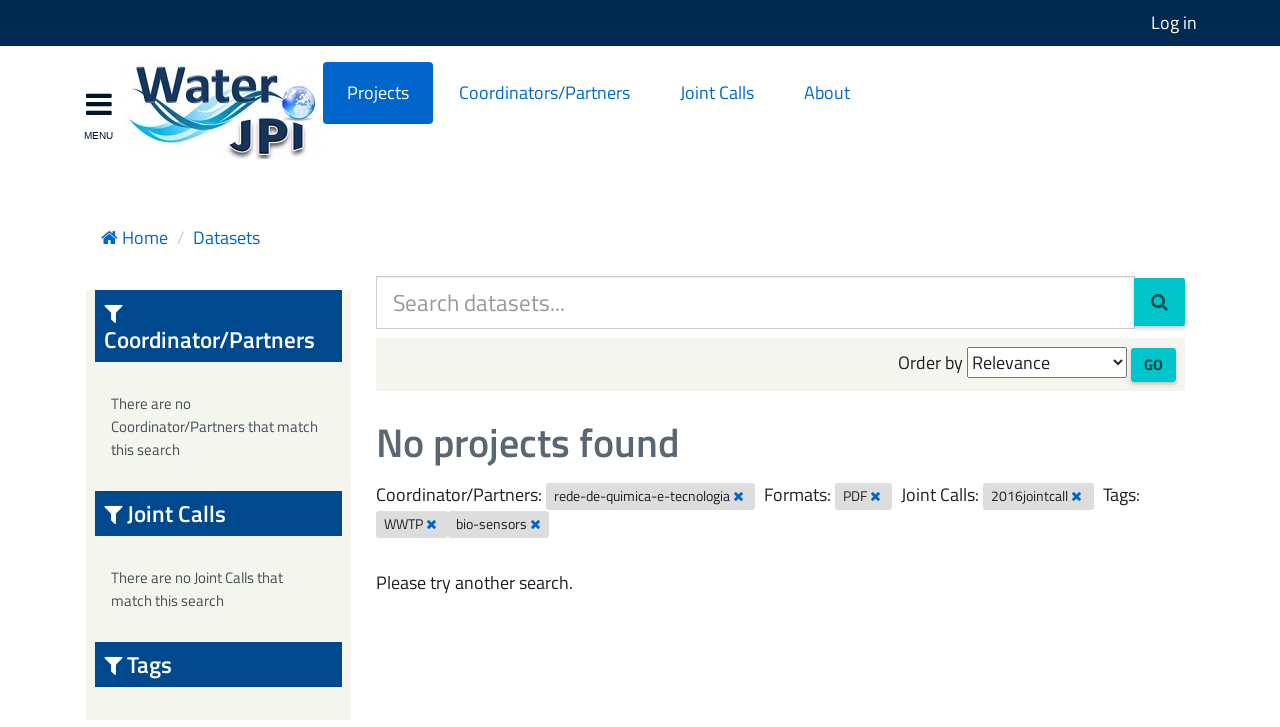

--- FILE ---
content_type: text/html; charset=utf-8
request_url: http://opendata.waterjpi.eu/dataset?groups=2016jointcall&res_format=PDF&organization=rede-de-quimica-e-tecnologia&tags=WWTP&tags=bio-sensors
body_size: 13407
content:
<!DOCTYPE html>
<!--[if IE 9]> <html lang="en" class="ie9"> <![endif]-->
<!--[if gt IE 8]><!--> <html lang="en"> <!--<![endif]-->
  <head>
    <link rel="stylesheet" type="text/css" href="/fanstatic/vendor/:version:2021-02-10T23:27:19/select2/select2.css" />
<link rel="stylesheet" type="text/css" href="/fanstatic/vendor/:version:2021-02-10T23:27:19/font-awesome/css/font-awesome.min.css" />
<link rel="stylesheet" type="text/css" href="/fanstatic/campania_theme/:version:2021-02-10T23:27:19/:bundle:pushy.css;ita-bootstrap.css" />

    <meta charset="utf-8" />
      <meta name="generator" content="ckan 2.8.3" />
      <meta name="viewport" content="width=device-width, initial-scale=1.0">
    <title>Projects - Water JPI</title>

    
    
    <link rel="shortcut icon" href="/favicon.ico" />

    
        <link rel="alternate" type="text/n3" href="http://opendata.waterjpi.eu/catalog.n3"/>
        <link rel="alternate" type="text/ttl" href="http://opendata.waterjpi.eu/catalog.ttl"/>
        <link rel="alternate" type="application/rdf+xml" href="http://opendata.waterjpi.eu/catalog.xml"/>
        <link rel="alternate" type="application/ld+json" href="http://opendata.waterjpi.eu/catalog.jsonld"/>
    

	
	
	
	
	




    
      
      
    
    
  </head>

  
  <body data-site-root="http://opendata.waterjpi.eu/" data-locale-root="http://opendata.waterjpi.eu/" >

    <section class="push" id="fixedHeader">
  <div class="wrapper">
  <button class="menu-btn pushy-btn" id="first-link"> </button>
  <a class="logo" href="/"><img src="/logo-regione.png" alt="Water JPI" title="Water JPI" /></a>
  </div>
</section>
<nav class="pushy pushy-left" data-focus="#first-link">
        <div class="pushy-content">
        
          <ul >
          	<li><a href="/">Homepage</a></li>
            
              <li class="active"><a href="/dataset">Projects</a></li><li><a href="/organization">Coordinator/Partners</a></li><li><a href="/group">Joint Calls</a></li><li><a href="/about">Help</a></li>
            
          </ul>
      
        </div>
    </nav>

    <!-- Site Overlay -->
    <div class="site-overlay"></div>
  <div id="container">
  
    <div class="hide"><a href="#content">Skip to content</a></div>
  

  
     
<header class="account-masthead">
  <div class="container">
     
    <nav class="account not-authed">
      <ul class="list-unstyled">
        
        <li><a href="/user/login">Log in</a></li>
         
      </ul>
    </nav>
     
  </div>
</header>

<header class="navbar navbar-static-top masthead">
    
  <div class="container">
    <div class="navbar-right">
      <button data-target="#main-navigation-toggle" data-toggle="collapse" class="navbar-toggle collapsed" type="button">
        <span class="fa fa-bars"></span>
      </button>
    </div>
    <hgroup class="header-image navbar-left">
      
  
    <button class="menu-btn pushy-btn"></button>
    <a class="logo" href="/"><img src="/logo-regione.png" alt="Water JPI"
                                                    title="Water JPI"/></a>
  

    </hgroup>

    <div class="collapse navbar-collapse" id="main-navigation-toggle">
      
      <nav class="section navigation">
        <ul class="nav nav-pills">
           <li class="active"><a href="/dataset">Projects</a></li><li><a href="/organization">Coordinators/Partners</a></li><li><a href="/group">Joint Calls</a></li><li><a href="/about">About</a></li> 
        </ul>
      </nav>
      
    </div>
  </div>
</header>

  
    <div role="main">
      <div id="content" class="container">
        
          
            <div class="flash-messages">
              
                
              
            </div>
          

          
            <div class="toolbar">
              
                
                  <ol class="breadcrumb">
                    
<li class="home"><a href="/"><i class="fa fa-home"></i><span> Home</span></a></li>
                    
  <li class="active"><a class=" active" href="/dataset">Datasets</a></li>

                  </ol>
                
              
            </div>
          

          <div class="row wrapper">

            
            
            

            
              <div class="primary span9">
                
                
  <section class="module">
    <div class="module-content">
      
        
      
      
        
        
        







<form id="dataset-search-form" class="search-form" method="get" data-module="select-switch">

  
    <div class="input-group search-input-group">
      <input aria-label="Search datasets..." id="field-giant-search" type="text" class="form-control input-lg" name="q" value="" autocomplete="off" placeholder="Search datasets...">
      
      <span class="input-group-btn">
        <button class="btn btn-default btn-lg" type="submit" value="search">
          <i class="fa fa-search"></i>
        </button>
      </span>
      
    </div>
  

  
    <span>
  
  

  
  
  
  <input type="hidden" name="groups" value="2016jointcall" />
  
  
  
  
  
  <input type="hidden" name="res_format" value="PDF" />
  
  
  
  
  
  <input type="hidden" name="organization" value="rede-de-quimica-e-tecnologia" />
  
  
  
  
  
  <input type="hidden" name="tags" value="WWTP" />
  
  
  
  
  
  <input type="hidden" name="tags" value="bio-sensors" />
  
  
  
  </span>
  

  
    
      <div class="form-select form-group control-order-by">
        <label for="field-order-by">Order by</label>
        <select id="field-order-by" name="sort">
          
            
              <option value="score desc, metadata_modified desc" selected="selected">Relevance</option>
            
          
            
              <option value="title_string asc">Name Ascending</option>
            
          
            
              <option value="title_string desc">Name Descending</option>
            
          
            
              <option value="metadata_modified desc">Last Modified</option>
            
          
            
          
        </select>
        
        <button class="btn btn-default js-hide" type="submit">Go</button>
        
      </div>
    
  

  
    
      <h2>

  
  
  
  

No projects found</h2>
    
  

  
    
      <p class="filter-list">
        
          
          <span class="facet">Coordinator/Partners:</span>
          
            <span class="filtered pill">rede-de-quimica-e-tecnologia
              <a href="dataset?groups=2016jointcall&amp;res_format=PDF&amp;tags=WWTP&amp;tags=bio-sensors" class="remove" title="Remove"><i class="fa fa-times"></i></a>
            </span>
          
        
          
          <span class="facet">Formats:</span>
          
            <span class="filtered pill">PDF
              <a href="dataset?groups=2016jointcall&amp;organization=rede-de-quimica-e-tecnologia&amp;tags=WWTP&amp;tags=bio-sensors" class="remove" title="Remove"><i class="fa fa-times"></i></a>
            </span>
          
        
          
          <span class="facet">Joint Calls:</span>
          
            <span class="filtered pill">2016jointcall
              <a href="dataset?res_format=PDF&amp;organization=rede-de-quimica-e-tecnologia&amp;tags=WWTP&amp;tags=bio-sensors" class="remove" title="Remove"><i class="fa fa-times"></i></a>
            </span>
          
        
          
          <span class="facet">Tags:</span>
          
            <span class="filtered pill">WWTP
              <a href="dataset?groups=2016jointcall&amp;res_format=PDF&amp;organization=rede-de-quimica-e-tecnologia&amp;tags=bio-sensors" class="remove" title="Remove"><i class="fa fa-times"></i></a>
            </span>
          
            <span class="filtered pill">bio-sensors
              <a href="dataset?groups=2016jointcall&amp;res_format=PDF&amp;organization=rede-de-quimica-e-tecnologia&amp;tags=WWTP" class="remove" title="Remove"><i class="fa fa-times"></i></a>
            </span>
          
        
      </p>
      <a class="show-filters btn btn-default">Filter Results</a>
    
  

</form>


   <p class="extra">Please try another search.</p> 



      
      
        

  

      
    </div>

    
      
    
  </section>

  
  <section class="module">
    <div class="module-content">
      


    </div>
  </section>
  

              </div>
            

            
              <aside class="secondary span3">
                
                
<div class="filters">
  <div>
    
      

  
  
    
      
      
        <section class="module module-narrow module-shallow">
          
            <h2 class="module-heading">
              <i class="fa fa-filter"></i>
              
              
              Coordinator/Partners
              
            </h2>
          
          
            
            
              <p class="module-content empty">There are no Coordinator/Partners that match this search</p>
            
            
          
        </section>
      
    
  

    
      

  
  
    
      
      
        <section class="module module-narrow module-shallow">
          
            <h2 class="module-heading">
              <i class="fa fa-filter"></i>
              
              
              Joint Calls
              
            </h2>
          
          
            
            
              <p class="module-content empty">There are no Joint Calls that match this search</p>
            
            
          
        </section>
      
    
  

    
      

  
  
    
      
      
        <section class="module module-narrow module-shallow">
          
            <h2 class="module-heading">
              <i class="fa fa-filter"></i>
              
              
              Tags
              
            </h2>
          
          
            
            
              <p class="module-content empty">There are no Tags that match this search</p>
            
            
          
        </section>
      
    
  

    
      

  
  
    
      
      
        <section class="module module-narrow module-shallow">
          
            <h2 class="module-heading">
              <i class="fa fa-filter"></i>
              
              
              Formats
              
            </h2>
          
          
            
            
              <p class="module-content empty">There are no Formats that match this search</p>
            
            
          
        </section>
      
    
  

    
      

  
  
    
      
      
        <section class="module module-narrow module-shallow">
          
            <h2 class="module-heading">
              <i class="fa fa-filter"></i>
              
              
              Licenses
              
            </h2>
          
          
            
            
              <p class="module-content empty">There are no Licenses that match this search</p>
            
            
          
        </section>
      
    
  

    
  </div>
  <a class="close no-text hide-filters"><i class="fa fa-times-circle"></i><span class="text">close</span></a>
</div>

              </aside>
            
          </div>
        
      </div>
    </div>
  
    <footer class="site-footer">
  <div class="container">
    
    <div class="row">
      <div class="col-md-6">
        <h3>Website</h3>
          <ul>
          <li><a href="http://www.waterjpi.eu/images/documents/water_jpi_privacy_policy-1.pdf" target='_blank'>Privacy policy</a></li>
          </ul>
      </div>    
    </div><!--/row-->
    
  </div><!--/footer-->

  
    
  
</footer>
  </div>
    
    
    
  
    

      
  <script>document.getElementsByTagName('html')[0].className += ' js';</script>
<script type="text/javascript" src="/fanstatic/vendor/:version:2021-02-10T23:27:19/jquery.min.js"></script>
<script type="text/javascript" src="/fanstatic/vendor/:version:2021-02-10T23:27:19/:bundle:bootstrap/js/bootstrap.min.js;jed.min.js;moment-with-locales.js;select2/select2.min.js"></script>
<script type="text/javascript" src="/fanstatic/base/:version:2021-02-10T23:27:19/:bundle:plugins/jquery.inherit.min.js;plugins/jquery.proxy-all.min.js;plugins/jquery.url-helpers.min.js;plugins/jquery.date-helpers.min.js;plugins/jquery.slug.min.js;plugins/jquery.slug-preview.min.js;plugins/jquery.truncator.min.js;plugins/jquery.masonry.min.js;plugins/jquery.form-warning.min.js;plugins/jquery.images-loaded.min.js;sandbox.min.js;module.min.js;pubsub.min.js;client.min.js;notify.min.js;i18n.min.js;main.min.js;modules/select-switch.min.js;modules/slug-preview.min.js;modules/basic-form.min.js;modules/confirm-action.min.js;modules/api-info.min.js;modules/autocomplete.min.js;modules/custom-fields.min.js;modules/data-viewer.min.js;modules/table-selectable-rows.min.js;modules/resource-form.min.js;modules/resource-upload-field.min.js;modules/resource-reorder.min.js;modules/resource-view-reorder.min.js;modules/follow.min.js;modules/activity-stream.min.js;modules/dashboard.min.js;modules/resource-view-embed.min.js;view-filters.min.js;modules/resource-view-filters-form.min.js;modules/resource-view-filters.min.js;modules/table-toggle-more.min.js;modules/dataset-visibility.min.js;modules/media-grid.min.js;modules/image-upload.min.js;modules/followers-counter.min.js"></script>
<script type="text/javascript" src="/fanstatic/campania_theme/:version:2021-02-10T23:27:19/:bundle:campania_theme.js;pushy.js"></script></body>
</html>